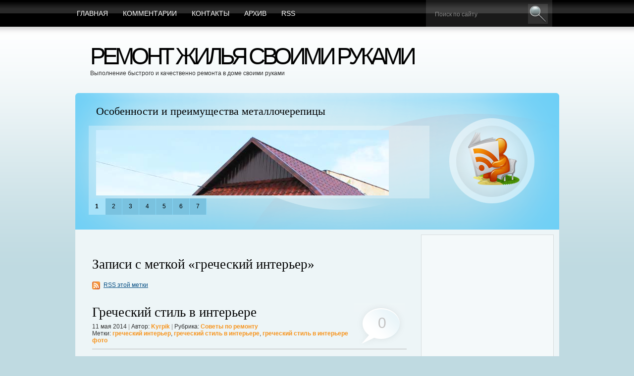

--- FILE ---
content_type: text/html; charset=UTF-8
request_url: http://grand-construction.ru/tag/%D0%B3%D1%80%D0%B5%D1%87%D0%B5%D1%81%D0%BA%D0%B8%D0%B9+%D0%B8%D0%BD%D1%82%D0%B5%D1%80%D1%8C%D0%B5%D1%80
body_size: 9864
content:
<!DOCTYPE HTML PUBLIC "-//W3C//DTD HTML 4.01 Transitional//EN" "http://www.w3.org/TR/html4/loose.dtd">
<html><head>
	<title>Записи с меткой "греческий интерьер" » Ремонт жилья своими руками</title>
	<meta http-equiv="Content-Type" content="text/html; charset=UTF-8">
	<meta name="generator" content="MaxSite CMS">
	<meta name="description" content="Выполнение быстрого и качественно ремонта в доме своими руками. Постройка дачи и бани своими руками. Выбираем правильные и надежные строительные материалы. Как правильно работать с строительными инструментами. Выполняем штукатурные и фасадные работы своими руками.">
	<meta name="keywords" content="ремонт жилья, содержание и ремонт жилья, капитальный ремонт жилья, штукатурка своими руками, декоративная штукатурка, ремонт пола, ремонт крыши">
	<meta http-equiv="X-UA-Compatible" content="IE=8">
	<link rel="stylesheet" href="http://grand-construction.ru/application/maxsite/templates/BlueMania_nicothin/style.css" type="text/css" media="screen">
	<!--[if lte IE 7]><link href="http://grand-construction.ru/application/maxsite/templates/BlueMania_nicothin/style_ie7.css" rel="stylesheet" type="text/css" media="all" /><![endif]--><!--[if lte IE 6]><link href="http://grand-construction.ru/application/maxsite/templates/BlueMania_nicothin/style_ie6.css" rel="stylesheet" type="text/css" media="all" /><![endif]-->
	<link rel="alternate" type="application/rss+xml" title="RSS 2.0" href="http://grand-construction.ru/feed">
        <link rel="shortcut icon" href="//grand-construction.ru/application/maxsite/templates/BlueMania_nicothin/favicon.png" type="image/x-icon">
        <script src="http://grand-construction.ru/application/maxsite/common/jquery/jquery-1.8.1.min.js"></script>
	<script type="text/javascript" src="http://grand-construction.ru/application/maxsite/templates/BlueMania_nicothin/js/jqueryslidemenu.js"></script>	<script type="text/javascript" src="http://grand-construction.ru/application/maxsite/templates/BlueMania_nicothin/js/stepcarousel.js"></script></head><body>

<div id="page">

<div id="topline">

<div id="mainmenu">
 <div id="tab">
	<ul>
	   <li class="first"><a href="http://grand-construction.ru/"><span>Главная</span></a></li>
<li><a href="http://grand-construction.ru/comments"><span>Комментарии</span></a></li>
<li><a href="http://grand-construction.ru/contact"><span>Контакты</span></a></li>
<li><a href="http://grand-construction.ru/sitemap"><span>Архив</span></a></li>
<li class="last"><a href="http://grand-construction.ru/feed"><span>RSS</span></a></li>
	</ul>
 </div><!-- .tab -->
</div><!-- #mainmenu -->

    <div id="mainsearch">
		<form id="searchform_top" name="f_search" action="" method="get" onsubmit="location.href='http://grand-construction.ru/search/' + encodeURIComponent(this.s.value).replace(/%20/g, '+'); return false;">
		<div>
			<input name="s" id="searchform_top_text" onfocus="if (this.value == 'Поиск по сайту') {this.value = '';}" onblur="if (this.value == '') {this.value = 'Поиск по сайту';}" value="Поиск по сайту" type="text">
			<input type="image" src="http://grand-construction.ru/application/maxsite/templates/BlueMania_nicothin/img/button_go.gif" id="gosearch" >
		</div>
		</form>
    </div><!-- #mainsearch -->
</div><!-- #topline -->

<div id="header">
	<div id="logo">
		<h1><a href="http://grand-construction.ru/">Ремонт жилья своими руками</a></h1>
		<p>Выполнение быстрого и качественно ремонта в доме своими руками</p>
	</div>
	<div id="header_banner">
			</div>
</div><!-- #header -->

<div id="board">
	<div id="board_left">
		<div id="board_items">
			<div id="board_body">
				<div id="board_carusel">
					<div class="belt">
<div class="board_item"><h2><a href="http://grand-construction.ru/page/osobennosti-i-preimushhestva-metallocherepicy" title="Особенности и преимущества металлочерепицы">Особенности и преимущества металлочерепицы</a></h2>
<p><img src="http://grand-construction.ru/uploads/osobennosti-i-preimushhestva-metallocherepicy.jpg" alt="преимущества металлочерепицы" title="преимущества металлочерепицы"></p>
<p>Металлочерепицей называется многослойный листовой материал, широко используемый для изготовления кровельных покрытий. Его основу составляет оцинкованный лист стали, который с обеих сторон покрывает прочный полимерный слой, выполняющий функцию защиты. Своим внешним видом металлочерепица имитирует натуральную черепицу. Она имеет аналогичную фактуру и рисунок.</p>
<p><span class="cut"><a href="http://grand-construction.ru/page/osobennosti-i-preimushhestva-metallocherepicy" title="Далее...">Далее...</a></span></p>
</div><div class="board_item"><h2><a href="http://grand-construction.ru/page/marafet-pomozhet-s-ljubymi-vidami-vreditelej" title="Марафет Поможет с Любыми Видами Вредителей">Марафет Поможет с Любыми Видами Вредителей</a></h2>
<p><img src="http://grand-construction.ru/uploads/marafet-pomozhet-s-ljubymi-vidami-vreditelej.png" alt="Марафет" title="Марафет"></p>
<p>Когда в вашем доме появляются клопы, тараканы, грызуны или другие вредители, это изрядно портит настроение и вызывает волнение. Большинство из паразитов имеют свойство очень быстро размножаться. В течение пары недель их может стать уже вдвое, а то и втрое больше. Для уничтожения вредителей необходимо в первые часы принять меры. А именно: обратиться в проверенную санитарную службу.&nbsp;</p>
<p><span class="cut"><a href="http://grand-construction.ru/page/marafet-pomozhet-s-ljubymi-vidami-vreditelej" title="Далее...">Далее...</a></span></p>
</div><div class="board_item"><h2><a href="http://grand-construction.ru/page/pravilnyj-vybor-dizelnogo-generatora" title="Правильный выбор дизельного генератора">Правильный выбор дизельного генератора</a></h2>
<p><img src="http://grand-construction.ru/uploads/pravilnyj-vybor-dizelnogo-generatora.png" alt="выбор дизельного генератора" title="выбор дизельного генератора"></p>
<p>Строительные работы зачастую приходится проводить далеко не в комфортных условиях. Например, на объекте может внезапно произойти сбой в подаче электричества или же вовсе отсутствует возможность подключиться к электросети. В этих случаях рабочий процесс значительно тормозится, а то и вовсе останавливается. Именно для таких случаев необходимо обзавестись качественным дизельным генератором.</p>
<p><span class="cut"><a href="http://grand-construction.ru/page/pravilnyj-vybor-dizelnogo-generatora" title="Далее...">Далее...</a></span></p>
</div><div class="board_item"><h2><a href="http://grand-construction.ru/page/5-sposobov-sohranit-nizkie-zatraty-na-remont-vannoj-komnaty" title="5 способов сохранить низкие затраты на ремонт ванной комнаты">5 способов сохранить низкие затраты на ремонт ванной комнаты</a></h2>
<p><img src="http://grand-construction.ru/uploads/5-sposobov-sohranit-nizkie-zatraty-na-remont-vannoj-komnaty.jpg" alt="ремонт ванной комнаты" title="ремонт ванной комнаты"></p>
<p>Ремонт ванной комнаты - это отличный способ создать ванную комнату вашей мечты, в которой вы всегда хотели расслабиться после долгого рабочего дня. Получить роскошную ванную комнату всего за несколько дней возможно, если у вас есть четкое представление о том, какой внешний вид и ощущение вы хотите получить. Один из самых лучших способов максимально увеличить как стоимость вашего дома, так и качество вашей жизни - инвестировать в услуги по дизайну ванной комнаты в </p>
<p>Лондоне, одну из самых популярных тенденций, когда речь идет о ремонте дома.</p>
<p><span class="cut"><a href="http://grand-construction.ru/page/5-sposobov-sohranit-nizkie-zatraty-na-remont-vannoj-komnaty" title="Далее...">Далее...</a></span></p>
</div><div class="board_item"><h2><a href="http://grand-construction.ru/page/doma-bani-iz-brusa-osobennosti-i-preimushhestva-takogo-podhoda" title="Дома-бани из бруса. Особенности и преимущества такого подхода">Дома-бани из бруса. Особенности и преимущества такого подхода</a></h2>
<p><img src="http://grand-construction.ru/uploads/doma-bani-iz-brusa-osobennosti-i-preimushhestva-takogo-podhoda.jpg" alt="Дома-бани из бруса" title="Дома-бани из бруса"></p>
<p>Существует множество разновидностей и проектов бань. Это может быть небольшая банька для загородного участка, строение с мансардой или что-то другое. Большой популярностью пользуются дома-бани, которые позволяют создать целый комплекс для отдыха. Это отличный вариант как для семейного отдыха, так и для времяпровождения с друзьями, коллегами по работе. За счет такого подхода можно в одном доме разместить не только парилку, предбанник и все необходимое для этого, но и места для отдыха, кухню и все что угодно. Можно подобрать проект для любого участка с учетом имеющегося бюджета.</p>
<p><span class="cut"><a href="http://grand-construction.ru/page/doma-bani-iz-brusa-osobennosti-i-preimushhestva-takogo-podhoda" title="Далее...">Далее...</a></span></p>
</div><div class="board_item"><h2><a href="http://grand-construction.ru/page/chto-delat-esli-na-avtomobile-povredilsja-bamper" title="Что делать, если на автомобиле повредился бампер">Что делать, если на автомобиле повредился бампер</a></h2>
<p><img src="http://grand-construction.ru/uploads/chto-delat-esli-na-avtomobile-povredilsja-bamper.jpeg" alt="бампер" title="бампер"></p>
<p>Бывают ситуации, когда бампер может быть поврежден в результате ДТП или небольшого столкновения с препятствием. С такой ситуацией сталкивалось большинство автолюбителей. </p>
<p><span class="cut"><a href="http://grand-construction.ru/page/chto-delat-esli-na-avtomobile-povredilsja-bamper" title="Далее...">Далее...</a></span></p>
</div><div class="board_item"><h2><a href="http://grand-construction.ru/page/pokupka-metalloprodukcii-po-vygodnym-rascenkam" title="Покупка металлопродукции по выгодным расценкам">Покупка металлопродукции по выгодным расценкам</a></h2>

<div align="center"><img src="http://grand-construction.ru/uploads/pokupka-metalloprodukcii-po-vygodnym-rascenkam.png" alt="металлопрокат" title="металлопрокат" width="500"></div>Для решения целого ряда задач в сфере строительства и ремонта не обойтись без надежных металлических конструкций, чья прочность позволяет рассчитывать на великолепный результат в течение многих лет. </p>
<p><span class="cut"><a href="http://grand-construction.ru/page/pokupka-metalloprodukcii-po-vygodnym-rascenkam" title="Далее...">Далее...</a></span></p>
</div>					</div>
				</div>
			</div>
			<ul id="board_carusel_nav">
							<li id="board_carusel_nav_1"><a  class="selected" href="javascript:stepcarousel.stepTo('board_carusel', 1)">1</a></li>
							<li id="board_carusel_nav_2"><a  href="javascript:stepcarousel.stepTo('board_carusel', 2)">2</a></li>
							<li id="board_carusel_nav_3"><a  href="javascript:stepcarousel.stepTo('board_carusel', 3)">3</a></li>
							<li id="board_carusel_nav_4"><a  href="javascript:stepcarousel.stepTo('board_carusel', 4)">4</a></li>
							<li id="board_carusel_nav_5"><a  href="javascript:stepcarousel.stepTo('board_carusel', 5)">5</a></li>
							<li id="board_carusel_nav_6"><a  href="javascript:stepcarousel.stepTo('board_carusel', 6)">6</a></li>
							<li id="board_carusel_nav_7"><a  href="javascript:stepcarousel.stepTo('board_carusel', 7)">7</a></li>
						</ul>
		</div>
	</div>
	<a id="header_rss" href="http://grand-construction.ru/feed" title="Rss"><span>RSS</span></a>
</div>
<div id="body">
<div id="body_top">
<div id="body_end">

	<div id="body_left">
    	<div id="body_left_content">

<div class="type type_tag">
<h1 class="category">Записи с меткой «греческий интерьер»</h1><a class="srss cat_rss" href="http://grand-construction.ru/tag/греческий интерьер/feed">RSS этой метки</a>
<div class="page_only">
<h1><a href="http://grand-construction.ru/page/grecheskij-stil-v-interere" title="Греческий стиль в интерьере">Греческий стиль в интерьере</a></h1><div class="info">11 мая 2014 <span class="gray">|</span> Автор: <a href="http://grand-construction.ru/author/1">Kyrpik</a> <span class="gray">|</span> Рубрика: <a href="http://grand-construction.ru/category/sovety-po-remontu">Советы по ремонту</a><br>Метки: <a href="http://grand-construction.ru/tag/%D0%B3%D1%80%D0%B5%D1%87%D0%B5%D1%81%D0%BA%D0%B8%D0%B9+%D0%B8%D0%BD%D1%82%D0%B5%D1%80%D1%8C%D0%B5%D1%80" rel="tag">греческий интерьер</a>, <a href="http://grand-construction.ru/tag/%D0%B3%D1%80%D0%B5%D1%87%D0%B5%D1%81%D0%BA%D0%B8%D0%B9+%D1%81%D1%82%D0%B8%D0%BB%D1%8C+%D0%B2+%D0%B8%D0%BD%D1%82%D0%B5%D1%80%D1%8C%D0%B5%D1%80%D0%B5" rel="tag">греческий стиль в интерьере</a>, <a href="http://grand-construction.ru/tag/%D0%B3%D1%80%D0%B5%D1%87%D0%B5%D1%81%D0%BA%D0%B8%D0%B9+%D1%81%D1%82%D0%B8%D0%BB%D1%8C+%D0%B2+%D0%B8%D0%BD%D1%82%D0%B5%D1%80%D1%8C%D0%B5%D1%80%D0%B5+%D1%84%D0%BE%D1%82%D0%BE" rel="tag">греческий стиль в интерьере фото</a></div><a class="comments-nmb" title="0 комментариев" href="http://grand-construction.ru/page/grecheskij-stil-v-interere#comments">0<span> комментариев</span></a><div class="page_content type_home">

<div align="center"><a href="http://grand-construction.ru/uploads/grechiskii-stili-v-interiere.jpg"><img src="http://grand-construction.ru/uploads/grechiskii-stili-v-interiere.jpg" alt="Греческий стиль в интерьере" title="Греческий стиль в интерьере"></a></div>Большинство поклонников античности, а также истории и <b>культуры древнего мира</b>. Часто предпочитают переносить традиции и особенности архитектуры того мира, в свои квартиры. Для такой цели, отлично подходит греческий стиль в интерьере, в котором будет отражено великолепие и могущество античного государства. Такой интерьер, хорошо подходит для мебели, с отделкой и различными предметами декора. </p>
<p>В греческом стиле интерьера, используются холодные оттенки при оформлении помещений. В таком стиле в основном используется лимонно-жёлтый, белый цвет и все оттенки синего цвета. В оформлении стен, можно применять жёлтые и красные вставки. Необходимо учитывать, в рассматриваемом стиле используется оштукатуривание стен, а после их покрывают разнообразными узорами. Наиболее распространёнными узорами, являются орнаменты из геометрических фигур или ломаных линий. А также часто используются в интерьере фрески. </p>
<p>В данном стиле, потолок оформляется в той же цветовой палитре, как и стены, также его расписывают различными рельефными изображениями. Очень популярны изображения древнегреческих богов. Вне зависимости от вариантов, потолок лучше оставить матовым, чтобы подчеркнуть историческую старину стиля. </p>
<p><span class="cut"><a href="http://grand-construction.ru/page/grecheskij-stil-v-interere#cut" title="Далее...">Далее...</a></span></p>
<div class="break"></div></div>
</div><!--div class="page_only"-->

</div><!-- class="type type_tag" -->
				
        </div><!-- #body_left_content -->
    </div><!-- #body_left -->

	<div id="body_right">
		<div id="sidebar_ads"></div><!-- #sidebar_ads -->		<div id="sidebar">
			
<div class="widget widget_1_1 text_block_widget text_block_widget_2"><script type="text/javascript"><!--
google_ad_client = "ca-pub-6166316474194592";
/* grandconstructiondr */
google_ad_slot = "6939335899";
google_ad_width = 250;
google_ad_height = 250;
//-->
</script>
<script type="text/javascript"
src="http://pagead2.googlesyndication.com/pagead/show_ads.js">
</script></div>

<div class="widget widget_1_2 text_block_widget text_block_widget_4"><h2 class="box"><span>Мы в VK</span></h2><script type="text/javascript" src="//vk.com/js/api/openapi.js?149"></script>

<!-- VK Widget -->
<div id="vk_groups"></div>
<script type="text/javascript">
VK.Widgets.Group("vk_groups", {mode: 3, width: "239", color3: '49BBEC'}, 39345508);
</script></div>

<div class="widget widget_1_3 category_widget category_widget_0"><h2 class="box"><span>Рубрики</span></h2>
<ul class="is_link">
<li><a href="http://grand-construction.ru/category/banja" title="Баня">Баня</a></li>
<li><a href="http://grand-construction.ru/category/ventiljacija-doma" title="Вентиляция дома">Вентиляция дома</a></li>
<li><a href="http://grand-construction.ru/category/dizajn-interera" title="Дизайн интерьера">Дизайн интерьера</a></li>
<li><a href="http://grand-construction.ru/category/krysha-doma" title="Крыша дома">Крыша дома</a></li>
<li><a href="http://grand-construction.ru/category/okna" title="Окна">Окна</a></li>
<li><a href="http://grand-construction.ru/category/plitka" title="Плитка">Плитка</a></li>
<li><a href="http://grand-construction.ru/category/potolok" title="Потолок">Потолок</a></li>
<li><a href="http://grand-construction.ru/category/remont-pola" title="Ремонт пола">Ремонт пола</a></li>
<li><a href="http://grand-construction.ru/category/remont-svoimi-rukami" title="Ремонт своими руками">Ремонт своими руками</a></li>
<li><a href="http://grand-construction.ru/category/sovety-po-remontu" title="Советы по ремонту">Советы по ремонту</a></li>
<li><a href="http://grand-construction.ru/category/shtukaturnye-raboty" title="Штукатурные работы">Штукатурные работы</a></li>
</ul>
</div>

<div class="widget widget_1_4 last_pages_widget last_pages_widget_0"><h2 class="box"><span>Последние записи</span></h2><div class="last-pages"><ul class="is_link">
<li><a href="http://grand-construction.ru/page/osobennosti-i-preimushhestva-metallocherepicy" title="Особенности и преимущества металлочерепицы">Особенности и преимущества металлочерепицы</a><div class="clearfix"></div></li><li><a href="http://grand-construction.ru/page/marafet-pomozhet-s-ljubymi-vidami-vreditelej" title="Марафет Поможет с Любыми Видами Вредителей">Марафет Поможет с Любыми Видами Вредителей</a><div class="clearfix"></div></li><li><a href="http://grand-construction.ru/page/pravilnyj-vybor-dizelnogo-generatora" title="Правильный выбор дизельного генератора">Правильный выбор дизельного генератора</a><div class="clearfix"></div></li><li><a href="http://grand-construction.ru/page/5-sposobov-sohranit-nizkie-zatraty-na-remont-vannoj-komnaty" title="5 способов сохранить низкие затраты на ремонт ванной комнаты">5 способов сохранить низкие затраты на ремонт ванной комнаты</a><div class="clearfix"></div></li><li><a href="http://grand-construction.ru/page/doma-bani-iz-brusa-osobennosti-i-preimushhestva-takogo-podhoda" title="Дома-бани из бруса. Особенности и преимущества такого подхода">Дома-бани из бруса. Особенности и преимущества такого подхода</a><div class="clearfix"></div></li><li><a href="http://grand-construction.ru/page/chto-delat-esli-na-avtomobile-povredilsja-bamper" title="Что делать, если на автомобиле повредился бампер">Что делать, если на автомобиле повредился бампер</a><div class="clearfix"></div></li><li><a href="http://grand-construction.ru/page/pokupka-metalloprodukcii-po-vygodnym-rascenkam" title="Покупка металлопродукции по выгодным расценкам">Покупка металлопродукции по выгодным расценкам</a><div class="clearfix"></div></li><li><a href="http://grand-construction.ru/page/proverennye-elektrotehnicheskie-tovary-ot-kompanii-sevtehnolajn" title="Проверенные электротехнические товары от компании «СевТехнолайн»">Проверенные электротехнические товары от компании «СевТехнолайн»</a><div class="clearfix"></div></li><li><a href="http://grand-construction.ru/page/neverojatnye-dizajnerskie-reshenija-v-interere" title="Невероятные дизайнерские решения в интерьере">Невероятные дизайнерские решения в интерьере</a><div class="clearfix"></div></li><li><a href="http://grand-construction.ru/page/pilomaterialy-razlichnogo-naznachenija-po-adekvatnoj-cene" title="Пиломатериалы различного назначения по адекватной цене">Пиломатериалы различного назначения по адекватной цене</a><div class="clearfix"></div></li></ul></div></div>

<div class="widget widget_1_5 tagclouds_widget tagclouds_widget_0"><h2 class="box"><span>Ключевые слова</span></h2><div class="tagclouds"><span style="font-size: 230%"><a href="http://grand-construction.ru/tag/%D0%B4%D0%B2%D0%B5%D1%80%D0%B8" title="двери">двери</a><sub style="font-size: 7pt;">3</sub></span> <span style="font-size: 230%"><a href="http://grand-construction.ru/tag/%D1%83%D0%BA%D0%BB%D0%B0%D0%B4%D0%BA%D0%B0+%D0%BB%D0%B0%D0%BC%D0%B8%D0%BD%D0%B0%D1%82%D0%B0" title="укладка ламината">укладка ламината</a><sub style="font-size: 7pt;">3</sub></span> <span style="font-size: 230%"><a href="http://grand-construction.ru/tag/%D0%BF%D0%BE%D1%82%D0%BE%D0%BB%D0%BA%D0%B8" title="потолки">потолки</a><sub style="font-size: 7pt;">3</sub></span> <span style="font-size: 230%"><a href="http://grand-construction.ru/tag/%D0%B8%D0%BD%D1%82%D0%B5%D1%80%D1%8C%D0%B5%D1%80+%D0%B3%D0%BE%D1%81%D1%82%D0%B8%D0%BD%D0%BE%D0%B9" title="интерьер гостиной">интерьер гостиной</a><sub style="font-size: 7pt;">3</sub></span> <span style="font-size: 160%"><a href="http://grand-construction.ru/tag/%D0%98%D0%BD%D1%82%D0%B5%D1%80%D1%8C%D0%B5%D1%80" title="Интерьер">Интерьер</a><sub style="font-size: 7pt;">2</sub></span> <span style="font-size: 160%"><a href="http://grand-construction.ru/tag/%D0%B1%D0%B0%D0%BD%D1%8F+%D1%81%D0%B2%D0%BE%D0%B8%D0%BC%D0%B8+%D1%80%D1%83%D0%BA%D0%B0%D0%BC%D0%B8" title="баня своими руками">баня своими руками</a><sub style="font-size: 7pt;">2</sub></span> <span style="font-size: 160%"><a href="http://grand-construction.ru/tag/%D0%94%D0%B8%D0%B7%D0%B0%D0%B9%D0%BD+%D0%B8%D0%BD%D1%82%D0%B5%D1%80%D1%8C%D0%B5%D1%80%D0%B0" title="Дизайн интерьера">Дизайн интерьера</a><sub style="font-size: 7pt;">2</sub></span> <span style="font-size: 160%"><a href="http://grand-construction.ru/tag/%D0%B8%D0%BD%D1%82%D0%B5%D1%80%D1%8C%D0%B5%D1%80+%D0%BA%D1%83%D1%85%D0%BD%D0%B8" title="интерьер кухни">интерьер кухни</a><sub style="font-size: 7pt;">2</sub></span> <span style="font-size: 160%"><a href="http://grand-construction.ru/tag/%D0%BD%D0%B0%D0%BF%D0%BE%D0%BB%D1%8C%D0%BD%D0%BE%D0%B5+%D0%BF%D0%BE%D0%BA%D1%80%D1%8B%D1%82%D0%B8%D0%B5" title="напольное покрытие">напольное покрытие</a><sub style="font-size: 7pt;">2</sub></span> <span style="font-size: 160%"><a href="http://grand-construction.ru/tag/%D0%BD%D0%B0%D0%BF%D0%BE%D0%BB%D1%8C%D0%BD%D1%8B%D0%B5+%D0%BF%D0%BE%D0%BA%D1%80%D1%8B%D1%82%D0%B8%D1%8F" title="напольные покрытия">напольные покрытия</a><sub style="font-size: 7pt;">2</sub></span> <span style="font-size: 160%"><a href="http://grand-construction.ru/tag/%D0%BA%D0%BB%D0%B5%D0%B9" title="клей">клей</a><sub style="font-size: 7pt;">2</sub></span> <span style="font-size: 160%"><a href="http://grand-construction.ru/tag/%D0%BC%D0%BE%D0%BD%D1%82%D0%B0%D0%B6+%D1%81%D1%82%D1%80%D0%BE%D0%B8%D1%82%D0%B5%D0%BB%D1%8C%D0%BD%D1%8B%D1%85+%D0%BB%D0%B5%D1%81%D0%BE%D0%B2" title="монтаж строительных лесов">монтаж строительных лесов</a><sub style="font-size: 7pt;">2</sub></span> <span style="font-size: 160%"><a href="http://grand-construction.ru/tag/%D0%BC%D0%B5%D1%82%D0%B0%D0%BB%D0%BB%D0%BE%D1%87%D0%B5%D1%80%D0%B5%D0%BF%D0%B8%D1%86%D0%B0+%D1%82%D0%B5%D1%85%D0%BD%D0%BE%D0%BB%D0%BE%D0%B3%D0%B8%D1%8F" title="металлочерепица технология">металлочерепица технология</a><sub style="font-size: 7pt;">2</sub></span> <span style="font-size: 160%"><a href="http://grand-construction.ru/tag/%D0%BE%D0%B1%D0%BE%D0%B8" title="обои">обои</a><sub style="font-size: 7pt;">2</sub></span> <span style="font-size: 160%"><a href="http://grand-construction.ru/tag/%D0%BE%D0%B1%D0%BE%D0%B8+%D0%BF%D0%BE%D0%B4+%D0%BF%D0%BE%D0%BA%D1%80%D0%B0%D1%81%D0%BA%D1%83+%D0%BA%D0%B0%D0%BA%D0%B8%D0%B5" title="обои под покраску какие">обои под покраску какие</a><sub style="font-size: 7pt;">2</sub></span> <span style="font-size: 160%"><a href="http://grand-construction.ru/tag/%D0%BE%D0%B1%D0%BE%D0%B5%D0%B2" title="обоев">обоев</a><sub style="font-size: 7pt;">2</sub></span> <span style="font-size: 160%"><a href="http://grand-construction.ru/tag/%D0%BF%D0%B5%D1%81%D0%BE%D0%BA+%D1%81%D1%82%D1%80%D0%BE%D0%B8%D1%82%D0%B5%D0%BB%D1%8C%D0%BD%D1%8B%D0%B9+%D1%82%D0%B5%D1%85%D0%BD%D0%B8%D1%87%D0%B5%D1%81%D0%BA%D0%B8%D0%B5+%D1%83%D1%81%D0%BB%D0%BE%D0%B2%D0%B8%D1%8F" title="песок строительный технические условия">песок строительный технические условия</a><sub style="font-size: 7pt;">2</sub></span> <span style="font-size: 160%"><a href="http://grand-construction.ru/tag/%D1%81%D1%82%D1%80%D0%BE%D0%B8%D1%82%D0%B5%D0%BB%D1%8C%D0%BD%D1%8B%D0%B5+%D0%BC%D0%B0%D1%82%D0%B5%D1%80%D0%B8%D0%B0%D0%BB%D1%8B" title="строительные материалы">строительные материалы</a><sub style="font-size: 7pt;">2</sub></span> <span style="font-size: 160%"><a href="http://grand-construction.ru/tag/%D0%BF%D0%BE%D1%82%D0%BE%D0%BB%D0%BE%D0%BA" title="потолок">потолок</a><sub style="font-size: 7pt;">2</sub></span> <span style="font-size: 160%"><a href="http://grand-construction.ru/tag/%D0%BF%D0%BE%D0%B4%D0%B2%D0%B5%D1%81%D0%BD%D1%8B%D0%B5+%D0%BF%D0%BE%D1%82%D0%BE%D0%BB%D0%BA%D0%B8" title="подвесные потолки">подвесные потолки</a><sub style="font-size: 7pt;">2</sub></span> <span style="font-size: 160%"><a href="http://grand-construction.ru/tag/%D1%81%D1%82%D1%80%D0%BE%D0%B9%D0%BC%D0%B0%D1%82%D0%B5%D1%80%D0%B8%D0%B0%D0%BB%D1%8B+%D0%B4%D0%B5%D1%88%D0%B5%D0%B2%D0%BE+%D0%BC%D0%B0%D0%B3%D0%B0%D0%B7%D0%B8%D0%BD" title="стройматериалы дешево магазин">стройматериалы дешево магазин</a><sub style="font-size: 7pt;">2</sub></span> <span style="font-size: 90%"><a href="http://grand-construction.ru/tag/%D0%B0%D1%80%D0%B0%D0%B1%D1%81%D0%BA%D0%B8%D0%B9+%D1%81%D1%82%D0%B8%D0%BB%D1%8C+%D0%B2+%D0%B8%D0%BD%D1%82%D0%B5%D1%80%D1%8C%D0%B5%D1%80%D0%B5+%D1%84%D0%BE%D1%82%D0%BE" title="арабский стиль в интерьере фото">арабский стиль в интерьере фото</a><sub style="font-size: 7pt;">1</sub></span> <span style="font-size: 90%"><a href="http://grand-construction.ru/tag/%D0%90%D0%BB%D1%8E%D0%BC%D0%B8%D0%BD%D0%B8%D0%B5%D0%B2%D1%8B%D0%B5+%D0%BF%D0%BE%D1%82%D0%BE%D0%BB%D0%BA%D0%B8" title="Алюминиевые потолки">Алюминиевые потолки</a><sub style="font-size: 7pt;">1</sub></span> <span style="font-size: 90%"><a href="http://grand-construction.ru/tag/%D0%B0%D0%B2%D1%82%D0%BE%D0%BD%D0%BE%D0%BC%D0%BD%D0%B0%D1%8F+%D0%B3%D0%B0%D0%B7%D0%B8%D1%84%D0%B8%D0%BA%D0%B0%D1%86%D0%B8%D1%8F" title="автономная газификация">автономная газификация</a><sub style="font-size: 7pt;">1</sub></span> <span style="font-size: 90%"><a href="http://grand-construction.ru/tag/%D0%B0%D0%BB%D1%8E%D0%BC%D0%B8%D0%BD%D0%B8%D0%B5%D0%B2%D1%8B%D0%B5+%D1%80%D0%B0%D0%B4%D0%B8%D0%B0%D1%82%D0%BE%D1%80%D1%8B+%D0%BE%D1%82%D0%BE%D0%BF%D0%BB%D0%B5%D0%BD%D0%B8%D1%8F" title="алюминиевые радиаторы отопления">алюминиевые радиаторы отопления</a><sub style="font-size: 7pt;">1</sub></span> <span style="font-size: 90%"><a href="http://grand-construction.ru/tag/%D0%B0%D1%80%D0%B0%D0%B1%D1%81%D0%BA%D0%B8%D0%B9+%D0%B8%D0%BD%D1%82%D0%B5%D1%80%D1%8C%D0%B5%D1%80" title="арабский интерьер">арабский интерьер</a><sub style="font-size: 7pt;">1</sub></span> <span style="font-size: 90%"><a href="http://grand-construction.ru/tag/%D0%B0%D1%80%D1%85%D0%B8%D1%82%D0%B5%D0%BA%D1%82%D1%83%D1%80%D0%BD%D0%BE%D0%B5+%D0%BE%D1%81%D0%B2%D0%B5%D1%89%D0%B5%D0%BD%D0%B8%D0%B5" title="архитектурное освещение">архитектурное освещение</a><sub style="font-size: 7pt;">1</sub></span> <span style="font-size: 90%"><a href="http://grand-construction.ru/tag/%D0%B0%D0%B2%D1%82%D0%BE%D0%BD%D0%BE%D0%BC%D0%BD%D0%B0%D1%8F+%D0%B3%D0%B0%D0%B7%D0%B8%D1%84%D0%B8%D0%BA%D0%B0%D1%86%D0%B8%D1%8F+%D1%87%D0%B0%D1%81%D1%82%D0%BD%D0%BE%D0%B3%D0%BE+%D0%B4%D0%BE%D0%BC%D0%B0" title="автономная газификация частного дома">автономная газификация частного дома</a><sub style="font-size: 7pt;">1</sub></span> <span style="font-size: 90%"><a href="http://grand-construction.ru/tag/%D0%B0%D1%80%D0%BA%D0%B0+%D1%87%D0%B5%D0%BC+%D0%BE%D1%82%D0%B4%D0%B5%D0%BB%D0%B0%D1%82%D1%8C" title="арка чем отделать">арка чем отделать</a><sub style="font-size: 7pt;">1</sub></span> <span style="font-size: 90%"><a href="http://grand-construction.ru/tag/%D0%B0%D1%80%D0%B0%D0%B1%D1%81%D0%BA%D0%B8%D0%B9+%D1%81%D1%82%D0%B8%D0%BB%D1%8C+%D0%B2+%D0%B8%D0%BD%D1%82%D0%B5%D1%80%D1%8C%D0%B5%D1%80%D0%B5" title="арабский стиль в интерьере">арабский стиль в интерьере</a><sub style="font-size: 7pt;">1</sub></span> </div></div>

<div class="widget widget_1_6 text_block_widget text_block_widget_3"><script type="text/javascript">
<!--
var _acic={dataProvider:10};(function(){var e=document.createElement("script");e.type="text/javascript";e.async=true;e.src="https://www.acint.net/aci.js";var t=document.getElementsByTagName("script")[0];t.parentNode.insertBefore(e,t)})()
//-->
</script></div>

<div class="widget widget_1_7 page_views_widget page_views_widget_0"><h2 class="box"><span>Многим интересно</span></h2><ul class="is_link page_views">
<li><a href="http://grand-construction.ru/page/zerkalo-vavada-prichiny-blokirovki-funkcional-zerkala" title="Просмотров в сутки: 46">Зеркало Вавада: причины блокировки, функционал зеркала</a> <sup>46</sup></li>
<li><a href="http://grand-construction.ru/page/statja-v-razrabotke-28" title="Просмотров в сутки: 19">Статья в разработке</a> <sup>19</sup></li>
<li><a href="http://grand-construction.ru/page/dekorirovanie-iskusstvennym-kamnem-luchshie-tendencii-v-dizajne-interera" title="Просмотров в сутки: 15">Декорирование искусственным камнем: лучшие тенденции в дизайне интерьера</a> <sup>15</sup></li>
<li><a href="http://grand-construction.ru/page/tehnologija-ukladki-parketa" title="Просмотров в сутки: 14">Технология укладки паркета</a> <sup>14</sup></li>
<li><a href="http://grand-construction.ru/page/kak-sledit-za-parketnym-polom" title="Просмотров в сутки: 9">Как следить за паркетным полом</a> <sup>9</sup></li>
<li><a href="http://grand-construction.ru/page/chem-shkaf-kupe-luchshe-prostyh-analogov" title="Просмотров в сутки: 7">Чем шкаф-купе лучше простых аналогов</a> <sup>7</sup></li>
<li><a href="http://grand-construction.ru/page/stropy-kanatnye-petlevye" title="Просмотров в сутки: 6">Стропы канатные петлевые</a> <sup>6</sup></li>
<li><a href="http://grand-construction.ru/page/ergonomicheskij-interer-detskoj-komnaty" title="Просмотров в сутки: 5">Эргономический интерьер детской комнаты</a> <sup>5</sup></li>
<li><a href="http://grand-construction.ru/page/oboi-as-creation-ot-svitshpaler" title="Просмотров в сутки: 5">Обои AS Creation от Svitshpaler – преобразите свой дом</a> <sup>5</sup></li>
<li><a href="http://grand-construction.ru/page/osobennosti-proizvodstva-sanitarnokeramicheskih-izdelij" title="Просмотров в сутки: 5">Особенности производства санитарно-керамических изделий</a> <sup>5</sup></li>
</ul>
</div>

<div class="widget widget_1_8 random_pages_widget random_pages_widget_0"><h2 class="box"><span>Советуем прочитать</span></h2><ul class="is_link random_pages">
<li><a href="http://grand-construction.ru/page/mebel-homeme-idealnoe-reshenie-dlja-doma">Мебель HomeMe — идеальное решение для дома</a></li>
<li><a href="http://grand-construction.ru/page/proekt-doma-kak-ne-oshibitsja-s-vyborom">Проект дома – как не ошибиться с выбором?</a></li>
<li><a href="http://grand-construction.ru/page/hudozhestvennyj-parket-i-ego-osobennosti">Художественный паркет и его особенности</a></li>
<li><a href="http://grand-construction.ru/page/varianty-potolkov-iz-gipsokartona">Варианты потолков из гипсокартона</a></li>
<li><a href="http://grand-construction.ru/page/na-chto-sleduet-obratit-vnimanie-vybiraja-generator">На что следует обратить внимание, выбирая генератор</a></li>
<li><a href="http://grand-construction.ru/page/derevjannye-okna">Деревянные окна</a></li>
<li><a href="http://grand-construction.ru/page/prevoshodnaja-podsvetka-fasadov">Превосходная подсветка фасадов</a></li>
<li><a href="http://grand-construction.ru/page/kak-vybrat-nasosnuju-stanciju">Как выбрать насосную станцию</a></li>
<li><a href="http://grand-construction.ru/page/pilomaterialy-razlichnogo-naznachenija-po-adekvatnoj-cene">Пиломатериалы различного назначения по адекватной цене</a></li>
<li><a href="http://grand-construction.ru/page/banja-iz-profilirovannogo-brusa">Баня из профилированного бруса</a></li>
</ul>
</div>

<div class="widget widget_1_9 text_block_widget text_block_widget_0"><p align="center"><!--LiveInternet counter--><script type="text/javascript"><!--
document.write("<a href='http://www.liveinternet.ru/click' "+
"target=_blank><img src='//counter.yadro.ru/hit?t17.6;r"+
escape(document.referrer)+((typeof(screen)=="undefined")?"":
";s"+screen.width+"*"+screen.height+"*"+(screen.colorDepth?
screen.colorDepth:screen.pixelDepth))+";u"+escape(document.URL)+
";"+Math.random()+
"' alt='' title='LiveInternet: показано число просмотров за 24"+
" часа, посетителей за 24 часа и за сегодня' "+
"border='0' width='88' height='31'></a>")
//--></script><!--/LiveInternet-->
</p></div>
		</div><!-- #sidebar -->
	</div><!-- #body_right -->

</div>
</div>
</div>

<div id="footer">
	<p class="bigname"><span class="hide">© </span><a href="http://grand-construction.ru/">Ремонт жилья своими руками</a></p>
	<!-- Пожалуйста, не убирайте эти ссылки! -->
	<p class="designed">Тема BlueMania, портирование: Н. Громов<br>Работает на MaxSite CMS | <span title="Время создания страницы">0.3215c.</span>/<span title="Количество запросов к БД">14</span>/<span title="Использование памяти">4.4MB</span> | <a href="http://grand-construction.ru/login">Вход</a></p>
</div>

</div>
	<script type="text/javascript">
	stepcarousel.setup({
		galleryid: 'board_carusel',
		beltclass: 'belt',
		panelclass: 'board_item',
		autostep: {enable:true, moveby:1, pause:5000},
		panelbehavior: {speed:500, wraparound:false, persist:false},
		defaultbuttons: {enable: false, moveby: 1, leftnav: ['http://grand-construction.ru/application/maxsite/templates/BlueMania_nicothin/img/01.gif', -5, 80], rightnav: ['http://grand-construction.ru/application/maxsite/templates/BlueMania_nicothin/img/02.gif', -20, 80]},
		statusvars: ['statusA', 'statusB', 'statusC'],
		contenttype: ['inline']
	})
	</script></body>
</html>


--- FILE ---
content_type: text/html; charset=utf-8
request_url: https://www.google.com/recaptcha/api2/aframe
body_size: 268
content:
<!DOCTYPE HTML><html><head><meta http-equiv="content-type" content="text/html; charset=UTF-8"></head><body><script nonce="NEFArMxzyW84xiPxFEb29A">/** Anti-fraud and anti-abuse applications only. See google.com/recaptcha */ try{var clients={'sodar':'https://pagead2.googlesyndication.com/pagead/sodar?'};window.addEventListener("message",function(a){try{if(a.source===window.parent){var b=JSON.parse(a.data);var c=clients[b['id']];if(c){var d=document.createElement('img');d.src=c+b['params']+'&rc='+(localStorage.getItem("rc::a")?sessionStorage.getItem("rc::b"):"");window.document.body.appendChild(d);sessionStorage.setItem("rc::e",parseInt(sessionStorage.getItem("rc::e")||0)+1);localStorage.setItem("rc::h",'1766746800085');}}}catch(b){}});window.parent.postMessage("_grecaptcha_ready", "*");}catch(b){}</script></body></html>

--- FILE ---
content_type: text/css
request_url: http://grand-construction.ru/application/maxsite/templates/BlueMania_nicothin/style.css
body_size: 5240
content:
/*  
Theme Name: BlueMania_nicothin
Author: N.Gromov
Author URI: http://nicothin.ru
 */

/* RESET */
html,body,div,span,applet,object,iframe,h1,h2,h3,h4,h5,h6,p,blockquote,pre,a,abbr,acronym,address,big,cite,code,del,dfn,em,font,img,ins,kbd,q,s,samp,small,strike,strong,sub,sup,tt,var,b,u,i,center,dl,dt,dd,ol,ul,li,fieldset,form,label,legend,table,caption,tbody,tfoot,thead,tr,th,td{border:0;outline:0;font-size:1em;vertical-align:baseline;text-decoration:none;margin:0;padding:0}
textarea,input,select{font:inherit;font-size:1em}
var,address{font-style:normal}
h1,h2,h3,h4,h5,h6{font-weight:400}
a,img,iframe,form,fieldset,abbr,acronym,object,applet{border:none}
table{border-collapse:collapse;border-spacing:0}
caption,th,td,center{text-align:left;vertical-align:top}
:focus{outline:0}

/* MAIN */
html {font-size:62.5%;background:#bfdae1 url(img/bgr_html.png) repeat-x} 
body {font-size:1.2em;line-height:1.6em;background:url(img/bgr_main.png) repeat-x bottom}

/* structure */
#page{width:1000px;margin:0 auto}
#body{width:100%;background:url(img/bgr_body.gif) repeat-y;overflow:hidden}
#body_top{width:100%;background:url(img/bgr_body_top.gif) no-repeat right top}
#body_end{width:100%;background:url(img/bgr_body_end.gif) no-repeat left bottom;overflow:hidden;padding:0 0 67px}
#body_left{width:710px;float:left}
#body_right{width:290px;float:right}

/* fonts */
html,input[type='text'],input[type='password'],input[type='submit'],input[type='button'],textarea,select,#sidebar .last_comments_widget h2.last_comment{font-family: Verdana, Geneva, sans-serif} 
h1,h2,h3,caption,legend{font-family:Cambria, Georgia, "Times New Roman", Times, serif} 
code,kbd,samp,pre,tt,var{font-family: "Lucida Console", "Courier New", Courier, monospaced}

/* links */
a {text-decoration:underline}
a:visited {}
a:hover, a:active, .local-link a:hover, .local-link a:active, .local-link:hover, .local-link:active {text-decoration:none;cursor:pointer!important}
h1 a,h2 a,h3 a,h4 a,h5 a,h6 a,#logo h1 a,.info a{text-decoration:none}
h1 a:visited,h2 a:visited,h3 a:visited,h4 a:visited{text-decoration:none}
h1 a:hover,h2 a:hover,h3 a:hover,h4 a:hover,h1 a:active,h2 a:active,h3 a:active,h4 a:active,.info a:hover,.info a:active{text-decoration:underline}

/* colors */
body,#sidebar a,#sidebar a:visited{color:#2D2D2D}
a,.local-link,.comments li .comment-text a{color:#004a80}
a:visited{color:#0788C3}
a:hover, a:active{}
h1 a,h2 a,h3 a,h4 a,h5 a,h6 a,sup,sub,#logo h1 a{color:#000}
h1 a:visited,h2 a:visited,h3 a:visited,h4 a:visited{color:#000}
h1 a:hover,h2 a:hover,h3 a:hover,h4 a:hover,h1 a:active,h2 a:active,h3 a:active,h4 a:active{color:#004a80}
h1,h2,h3,h4,h5,h6{color:#000}
blockquote,.gray,.reqtxt,.calendar td,.calendar th{color:#888}
#sidebar .widget h2{color:#282828}
.info a{color:#f7941d!important}

/* borders */
table {border-top:1px solid #B5B5B5; border-left:1px solid #B5B5B5}
th, td {border-bottom:1px solid #B5B5B5; border-right:1px solid #B5B5B5}
pre, fieldset {border:1px solid #B5B5B5}
input[type='text'], input[type='password'], select, textarea {}
.local-link {border-bottom:2px dotted #004a80}
.local-link a:hover, .local-link a:active, .local-link:hover, .local-link:active {border-color:transparent}
blockquote{border-left:15px #464646 solid}
ins,dfn,u{border-bottom:1px solid #2D2D2D}
abbr[title],acronym[title],dfn[title]{border-bottom:1px solid #2D2D2D}
hr{display:block;width:100%;height:1px;border:none;background:#b5b5b5}
textarea,input[type='text'],input[type='password'],input.text,select{border:2px solid #C3DBE0;background:#D6E7EC}
#sidebar .widget ul.botline li,#sidebar ul.is_link.links li,.twitter_widget div.twitter p{border-bottom:1px solid #D2D2D2}
.comments li.users{border:1px solid #B5B5B5}
.type_page_comments h3.comments{border-bottom:1px solid #B5B5B5}
.page_content{border-top:1px solid #B5B5B5}

/* typografy */
h1,.type_page_comments h3.comments{font-size:2.25em}
h2{font-size:1.8em}
h1,h2{line-height:1em}
h3,legend,caption{font-size:1.4em;}
h4,h5,h6{font-size:1.2em}
h1,h2,h3,h4,h5,h6{padding:1em 0 .5em}
blockquote{margin-left:.8em;padding:.3em 0 .3em 1em}
strong,b,th,thead td,em,legend,caption,.events span{font-weight:700}
cite,em,dfn,i{font-style:italic}
pre{overflow:auto;background:#fff;padding:1.3em;margin-bottom:1.2em}
code, kbd, samp, tt, var {font-size:1.2em}
del,strike,s{text-decoration:line-through}
small,.reqtxt{font-size:.917em;line-height:1.2em}
big,.comment-error,.comment-ok{font-size:1.3em}
abbr{text-transform:uppercase;letter-spacing:.1em}
abbr[title],acronym[title],dfn[title]{cursor:help}
sup{vertical-align:super}
sub{vertical-align:sub}
sup,sub{font-size:.714em}
hr{display:block;width:100%;height:1px;border:none;margin:1.5em 0}
dt{font-weight:700;margin:.8em 0 0}
dd{margin:0 0 0 1.5em}
ul{list-style:disc outside;margin-left:2.2em}
ul ul,ol ul{list-style:circle}
ul ul ul{list-style:disc}
ol ul ol{margin-left:2.2em}
ol{list-style:decimal outside;margin-left:2.2em}
table{width:100%}
th,td{padding:.4em .6em}
caption{padding:.5em 0;font-weight:400}
fieldset{margin:2.6em 0 1em;padding:1em 1em 0}
legend{padding:0 .5em .2em;font-weight:400}
input,select,label[for]{cursor:pointer}
textarea,input[type='text'],input[type='password'],input.text{cursor:text}
textarea,input,select{padding:4px}
textarea:focus,input[type='text']:focus,input[type='password']:focus,input.text:focus,select:focus{background:#DFEDF0}
p,ul,ol,dl,blockquote,address,table,form,iframe,form div{margin-bottom:.8em}
li ul,li ol,#sidebar .widget ul ul,#sidebar .widget ul ol{margin-left:1.5em}

/* MENU  */
#topline{width:100%;height:54px;font-family:"Trebuchet MS",Arial,Helvetica,sans-serif;background:#000 url(img/bgr_html.png) top repeat-x}
#mainmenu{float:left;padding:0 0 0 5px}
#mainmenu ul{list-style-type:none;z-index:1000;margin:0;padding:0}
#mainmenu ul li{position:relative;display:inline;float:left;z-index:1000;color:#fff;font-size:14px;padding:0 10px 0 0}
#mainmenu ul li a{display:block;color:#fff;z-index:1000;height:36px;text-transform:uppercase;padding:18px 10px 0;text-decoration:none}
* html #mainmenu ul li a{display:inline-block;float:left}
#mainmenu ul li a:hover,#mainmenu .current_page_item a{background:#252525;color:#fff!important;text-decoration:none}

/* searchform */
#mainsearch{float:right;width:280px}
#searchform_top{float:left;background:url(img/bgr_searchform_top.png) repeat-x;width:240px;height:46px;padding:8px 0 0 15px;margin:0}
#searchform_top_text{width:175px;color:#888;font-size:12px;float:left;border:0;background:none;margin:9px 10px 0 0;padding:3px}
#gosearch{padding:0}

/* HEADER  */
#header{width:100%;overflow:hidden;padding-bottom:30px}
#logo{float:left;padding:35px 0 0 42px}
#logo h1{font-size:47px;line-height:50px;letter-spacing:-6px;text-transform:uppercase;padding:0;font-family: Verdana, Geneva, sans-serif}
#logo p {margin:0}
#header_banner {float:right;padding:35px 12px 0 0}

/* board */
#board{width:977px;height:276px;overflow:hidden;background:#75D0F3 url(img/bgr_board.png) no-repeat;margin:0 0 0 12px}
#board_left{float:left;padding:22px 0 0 27px;overflow:hidden}
#header_rss{display:block;width:145px;height:144px;background:url(img/button_rss.png) no-repeat;float:right;margin:66px 63px 0 0}
.rss-icon{width:270px}
.rss-icon a.ri{margin:5px auto 10px;display:block;width:169px;height:169px;background:url(img/button_rss_sb.png) no-repeat}
#header_rss span,.rss-icon a.ri span{display:none}
#board_items{width:679px;padding:5px 0 0}
#board_body{width:647px;margin:0 0 0 15px}
#board_carusel{width:647px;height:186px;position:relative}
#board_carusel .belt{position:absolute;left:0;top:0}
.board_item{width:647px;height:180px;overflow:hidden}
#board_body h2{margin:0 0 27px;padding:0}
a.cpict{display:block;float:left;margin:0 1.25em 1.25em 0}
a.cpict img{border:1px solid #83b2c4}
#board_carusel_nav{margin:0}
#board_carusel_nav li{float:left;list-style:none}
#board_carusel_nav a{color:#000;display:block;float:left;background:#7ac2df;border-right:1px solid #85d7f7;width:33px;text-align:center;padding:7px 0;text-decoration:none}
#board_carusel_nav a.selected,#board_carusel_nav a:hover{font-weight:700;background:#a7e2f9;border-right:1px solid #a7e2f9}

/* left content  */
#body_left_content{width:635px;margin:30px 0 0 46px;background:#EDF5F7}
.type{position:relative}
.page_only{position:relative;width:100%;margin:0 0 .83em;padding-bottom:45px;background:url(img/bgr_postmetadata.gif) bottom repeat-x;overflow:hidden}
.info a{font-weight:700}
.editlink{display:block;float:right}
.page_only h1,.info{width:528px;float:left}
.page_only .page_content h1,.page_only.nocomment h1,.nocomment .info{width:100%;float:none}
a.comments-nmb{display:block;width:100px;height:60px;color:#c2c2c2!important;text-align:center;font-size:30px;float:right;background:url(img/bgr_post_comment.png) no-repeat;line-height:30px;padding:25px 0 0 7px;margin-top:-45px;text-decoration:none}
a.comments-nmb span{display:none}
.info{padding:0 0 .83em;line-height:1.2em;margin-top:-.42em}
.page_content{clear:both;padding-top:15px}
.page_content .cut a{text-decoration:none;position:absolute;right:10px;bottom:15px;padding:5px 8px;background:#fff;border:1px #D0E4E9 solid;box-shadow: 2px 2px 5px #BAD0D6;-moz-box-shadow: 2px 2px 5px #BAD0D6;-webkit-box-shadow: 2px 2px 5px #BAD0D6}
.page_content .cut a:hover, .post .cut a:active {border-color:#0788C3}
.searchfield{width:60%}
.opa{color:#000;background:#D6E7EC;font-weight:700}
.srss{display:block;width:125px;padding:5px 5px 5px 23px;background:url(img/rss.png) 0 7px no-repeat}
	.comment_rss{width:130px;position:absolute;bottom:5px;right:0}
	.comment_rss2{width:130px;position:absolute;top:25px;right:0}
ul.category, ul.users-all{list-style:none}
ul.category h3{margin-left:-1.4em}
.about_user p strong,.comusers-form p.frm strong{position:absolute;top:0;left:0}
.about_user p,.comusers-form p.frm{position:relative;padding-left:10em}
.comusers-form p.frm strong{margin-top:3px}
.comusers-form .text,.contact-form .it{width:22em}
.comusers-form textarea.text,.contact-form .ta,.comment-form textarea {width:41em;height:10em}
.comusers-form p.frm2{padding-left:13em}
.contact-form div{position:relative;padding-left:9em}
.contact-form br{display:none}
.contact-form label{position:absolute;top:3px;left:0}
.contact-form .checkbox-left label{position:relative;top:0}
#contact_antispam{width:2em;text-align:center}

/* COMMENTS */
.comments{position:relative}
.type_page_comments h3.comments{font-weight:400;margin:0 0 20px;letter-spacing:-1px;clear:both}
.comments-noreg,.comments-reg,.comments-textarea{padding-left:1.7em}
.comment-form div,.comment-form br,.comment-form p{clear:both;position:relative}
.comment-form span {position: relative}
.comments_submit {margin-top:.8em;padding:.5em!important}
.comment-form span.black{font-size:1.3em;display:block;float:left;margin:0 0 10px 2px}
.comment-form label {display:block;float:left;width:7em;margin:3px 1em 0 0;text-align:right}
.comment-form input.text {width:22em;margin-bottom:10px}
.comment-form input.no-margin {width:auto;margin:0;float:left}
#comments_reg_2,#comments_reg_1{position:absolute;top:3px;left:0;padding:0}
.comment-form p{padding-left:8em;margin-top:-5px}
.comments-textarea{padding-top:1em}
.comment-form textarea {height:15em}
.comment-form input.comments_submit {margin-left:8em}
.postcommentform label{width:auto;margin-top:8px}
.comment-form input.comments_captha {width:35px}
.comment-form img {position: relative;top:7px}
.comment-form div.comments-user {margin:0;padding-left:9.7em}
#comments_content{margin-bottom:.8em}
.comment-ok {background:#40A040;color:#fff;padding:.83em;text-align:center;margin:20px 0}
.comment-error {background:#FF4040;color:#fff;padding:.83em;text-align:center;margin:20px 0}
.type_page_comments .comments {margin:0 0 30px;width:100%;overflow:hidden}
.comments ol,.comments ul,ul.comments{margin:0;list-style:none}
.comments li.users,.comments li.comusers,.comments li.anonim{margin:0 0 .83em;padding:1.25em .83em .83em 1.67em}
.comments li.users {background:#F4F9FA;color:#000;margin:1.67em 0 .83em}
.comments li.users a, .comments li.comusers a {color:#000;}
.comments li.anonim{color:#888}
.comments li.anonim a{color:#888;}
.comment-text{padding-left:100px;width:505px;overflow:hidden}
.gravatar{float:left;margin:5px 0 0 -100px}

/* SIDEBAR ADS  */
#sidebar_ads{width:100%;overflow:hidden;margin:15px 0 0}
#sidebar_ads .text_block_widget_adv a{display:block;float:left;padding:0 1px 7px 6px}

/* SIDEBAR  */
#sidebar{width:266px;margin:0 0 0 1px;background:#F4F9FA}
#sidebar .widget,.rss-text{padding:0 5px 15px 15px}
#sidebar .widget li{margin:.7em 0;line-height:1.2em}
#sidebar .widget h2{font-size:23px;font-weight:400;background:#dfedf0;width:249px;margin:0 0 10px -15px;padding:11px 0 11px 17px}
#sidebar .widget ul{margin:0;list-style:none}
#sidebar .widget ul.botline,#sidebar ul.is_link.links,.twitter_widget div.twitter{margin-left:-15px;width:266px;list-style:none}
#sidebar .widget ul.botline li,#sidebar ul.is_link.links li,.twitter_widget div.twitter p{margin-bottom:0;padding:.83em 0 .83em 20px}
#sidebar .widget ul.botline li ul{margin-left:0;margin-top:5px;width:247px}
#sidebar .widget ul.botline li ul li,.last_comment li{border-bottom:0!important;margin-bottom:0!important;margin-left:15px!important;padding:0!important}
#sidebar .widget ul.botline li ul li ul{margin-left:0;margin-top:0;width:232px}
.login_form_widget form span{display:block;width:100px;height:34px;line-height:26px;float:left;text-align:right}
#flogin_user,#flogin_password{width:125px;margin:0 0 8px 5px}
#sidebar #flogin_submit{margin-left:105px}
.loginform #flogin_submit{margin-left:13px}

/* FOOTER  */
#footer{width:100%;height:126px;background:url(img/bgr_footer.png) no-repeat;overflow:hidden;position:relative}
#footer .bigname{font-size:36px;letter-spacing:-3px;text-transform:uppercase;float:left;position:relative;padding:37px 0 0 40px}
#footer .bigname a{color:#95CDE8;text-decoration:none}
.designed{position:absolute;width:50%;top:75px;left:45px;color:#58ACC9}
.designed a{color:#58ACC9}
.counters{width:468px;float:right;text-align:right;padding:30px 20px 0 0}

/* toolbox */
.float-parent{width:100%; overflow:hidden; clear:both}
.hide{display:none}
.reqtxt{font-size:1.5em;line-height:1em;color:#FF4040}
.clear,.brea{clear:both}
.nbsp{display:inline-block; width:1em}
.alignright{float:right; margin:0 0 .8em 1.5em}
.alignleft{float:left; margin:0 1.5em .8em 0}
.aligncenter{display:block; margin:.5em auto .8em; text-align:center}
.tright{text-align:right}
.tcenter{text-align:center}
.tjustify{text-align:justify}
ul.nobullet{list-style:none!important; margin-left:2em}
.noborder,.noborder th,.noborder td{border:none}
.notable,.notable th,.notable td{border:none;padding:0}
.err-field{border-color:#FF4040!important}

/* plug-uns */
.pagination_mod {text-align:center;white-space:nowrap;overflow:hidden;width:100%;padding-top:5px}
.pag-left, .pag-list, .pag-right {height:4em;display:inline-block;white-space:normal;text-align:left;vertical-align:middle;position:relative;overflow:visible;padding:0 7px}
.pag-first, .pag-last {position:absolute; bottom:0; font-size:.8em}
.pag-first {right:16px}
.pag-last {left:16px}
.pag-left, .pag-list, .pag-right { *display:inline; *margin:0}
.pag-list a, .pag-list span, .pag-list strong {display:block;float:left}
.pag-list a, .pag-list strong, .pag-next, .pag-prev {margin:0 2px;padding:0 5px;background:#fff;border:1px #D0E4E9 solid}
.pag-next, .pag-prev {margin:-4px 2px 0;padding:4px 8px;display:block}
.pagination_mod a, .pagination_mod a:visited {color:#004a80;text-decoration:none}
.pagination_mod a:hover, .pagination_mod a:active {border-color:#0788C3}
.theme_switch .submit{margin-top:.8em}
.sitemap h4{padding-bottom:0}
.sitemap ul,.sitemap ul.sitemap_blogpages,.type_category_list ul{list-style:none;margin-left:2em}
.sitemap_blogpages li{padding:0 0 0 7.5em;position:relative}
.sitemap_blogpages li span{position:absolute;left:0}
.sitemap_blogpages small{display:block;padding:0 0 .4em 1.5em}
.wdate{margin-top:.8em}
.first_month{padding-top:0}
.calendar table{margin-top:5px;width:240px}
.calendar td,.calendar th{padding:0;text-align:center;background:#fff;border:1px #D0E4E9 solid}
.calendar a{display:block;font-weight:700;text-decoration:none}
.calendar a:hover,.calendar a:active{background:#DFEDF0}
#sidebar .last_comments_widget h2.last_comment{font-size:1.3em;font-weight:700;background:#F4F9FA;width:auto;margin:0 0 5px 0;padding:5px 0 0}
.last_comment li{padding:0 0 5px 15px!important;font-size:.917em;line-height:1.2em}
.last_comment li a{text-decoration:none}
.last_comment li a:hover,.last_comment li a:active{text-decoration:underline}
.last_comment li strong{font-size:1.091em/* ;margin-left:-1em */}
.picasa{padding-top:5px}
img.picasa-photo,.random-gal-widget img{margin:0 13px 15px 0}

/* Font help

Candara - headers only (sans-serif)

Arial, Helvetica, sans-serif
"Arial Black", Gadget, sans-serif
Impact, Charcoal, sans-serif
"Lucida Sans Unicode", "Lucida Grande", sans-serif
Corbel, Tahoma, Geneva, sans-serif
Calibri, "Trebuchet MS", Helvetica, sans-serif
"MS Sans Serif", Geneva, sans-serif
Verdana, Geneva, sans-serif
----
Cambria, Georgia, serif
"Palatino Linotype", "Book Antiqua", Palatino, serif
Constantia, "Times New Roman", Times, serif
"MS Serif", "New York", serif
----
Consolas, "Lucida Console", Monaco, monospace
"Courier New", Courier, monospace

size 1em = 12px
	30px = 2.50em
	20px = 1.67em
	15px = 1.25em
	10px = .83em
	 5px = .42em
*/